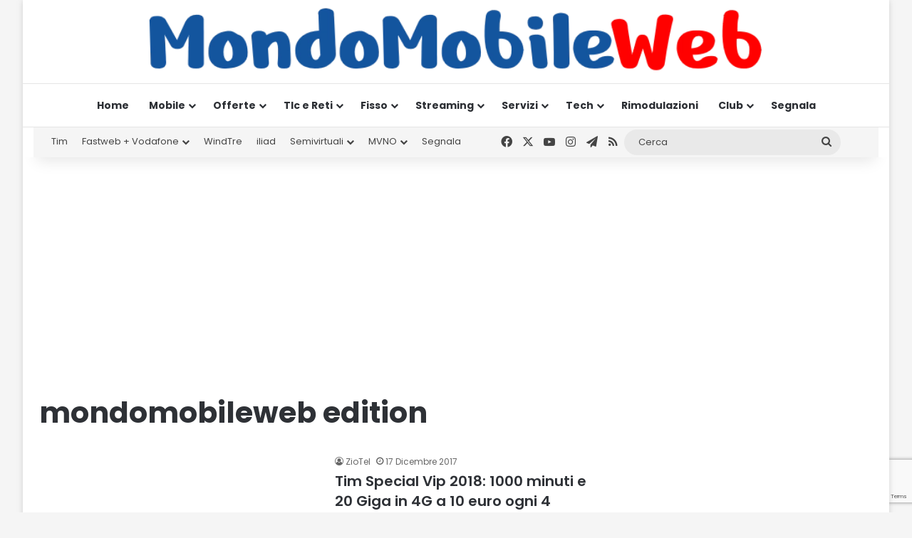

--- FILE ---
content_type: text/html; charset=utf-8
request_url: https://www.google.com/recaptcha/api2/anchor?ar=1&k=6LcvDYgUAAAAAK9ZJ5f-3kIHzFj6X8wLBkjebIh4&co=aHR0cHM6Ly93d3cubW9uZG9tb2JpbGV3ZWIuaXQ6NDQz&hl=en&v=9TiwnJFHeuIw_s0wSd3fiKfN&size=invisible&anchor-ms=20000&execute-ms=30000&cb=2q6t07hwde3s
body_size: 48375
content:
<!DOCTYPE HTML><html dir="ltr" lang="en"><head><meta http-equiv="Content-Type" content="text/html; charset=UTF-8">
<meta http-equiv="X-UA-Compatible" content="IE=edge">
<title>reCAPTCHA</title>
<style type="text/css">
/* cyrillic-ext */
@font-face {
  font-family: 'Roboto';
  font-style: normal;
  font-weight: 400;
  font-stretch: 100%;
  src: url(//fonts.gstatic.com/s/roboto/v48/KFO7CnqEu92Fr1ME7kSn66aGLdTylUAMa3GUBHMdazTgWw.woff2) format('woff2');
  unicode-range: U+0460-052F, U+1C80-1C8A, U+20B4, U+2DE0-2DFF, U+A640-A69F, U+FE2E-FE2F;
}
/* cyrillic */
@font-face {
  font-family: 'Roboto';
  font-style: normal;
  font-weight: 400;
  font-stretch: 100%;
  src: url(//fonts.gstatic.com/s/roboto/v48/KFO7CnqEu92Fr1ME7kSn66aGLdTylUAMa3iUBHMdazTgWw.woff2) format('woff2');
  unicode-range: U+0301, U+0400-045F, U+0490-0491, U+04B0-04B1, U+2116;
}
/* greek-ext */
@font-face {
  font-family: 'Roboto';
  font-style: normal;
  font-weight: 400;
  font-stretch: 100%;
  src: url(//fonts.gstatic.com/s/roboto/v48/KFO7CnqEu92Fr1ME7kSn66aGLdTylUAMa3CUBHMdazTgWw.woff2) format('woff2');
  unicode-range: U+1F00-1FFF;
}
/* greek */
@font-face {
  font-family: 'Roboto';
  font-style: normal;
  font-weight: 400;
  font-stretch: 100%;
  src: url(//fonts.gstatic.com/s/roboto/v48/KFO7CnqEu92Fr1ME7kSn66aGLdTylUAMa3-UBHMdazTgWw.woff2) format('woff2');
  unicode-range: U+0370-0377, U+037A-037F, U+0384-038A, U+038C, U+038E-03A1, U+03A3-03FF;
}
/* math */
@font-face {
  font-family: 'Roboto';
  font-style: normal;
  font-weight: 400;
  font-stretch: 100%;
  src: url(//fonts.gstatic.com/s/roboto/v48/KFO7CnqEu92Fr1ME7kSn66aGLdTylUAMawCUBHMdazTgWw.woff2) format('woff2');
  unicode-range: U+0302-0303, U+0305, U+0307-0308, U+0310, U+0312, U+0315, U+031A, U+0326-0327, U+032C, U+032F-0330, U+0332-0333, U+0338, U+033A, U+0346, U+034D, U+0391-03A1, U+03A3-03A9, U+03B1-03C9, U+03D1, U+03D5-03D6, U+03F0-03F1, U+03F4-03F5, U+2016-2017, U+2034-2038, U+203C, U+2040, U+2043, U+2047, U+2050, U+2057, U+205F, U+2070-2071, U+2074-208E, U+2090-209C, U+20D0-20DC, U+20E1, U+20E5-20EF, U+2100-2112, U+2114-2115, U+2117-2121, U+2123-214F, U+2190, U+2192, U+2194-21AE, U+21B0-21E5, U+21F1-21F2, U+21F4-2211, U+2213-2214, U+2216-22FF, U+2308-230B, U+2310, U+2319, U+231C-2321, U+2336-237A, U+237C, U+2395, U+239B-23B7, U+23D0, U+23DC-23E1, U+2474-2475, U+25AF, U+25B3, U+25B7, U+25BD, U+25C1, U+25CA, U+25CC, U+25FB, U+266D-266F, U+27C0-27FF, U+2900-2AFF, U+2B0E-2B11, U+2B30-2B4C, U+2BFE, U+3030, U+FF5B, U+FF5D, U+1D400-1D7FF, U+1EE00-1EEFF;
}
/* symbols */
@font-face {
  font-family: 'Roboto';
  font-style: normal;
  font-weight: 400;
  font-stretch: 100%;
  src: url(//fonts.gstatic.com/s/roboto/v48/KFO7CnqEu92Fr1ME7kSn66aGLdTylUAMaxKUBHMdazTgWw.woff2) format('woff2');
  unicode-range: U+0001-000C, U+000E-001F, U+007F-009F, U+20DD-20E0, U+20E2-20E4, U+2150-218F, U+2190, U+2192, U+2194-2199, U+21AF, U+21E6-21F0, U+21F3, U+2218-2219, U+2299, U+22C4-22C6, U+2300-243F, U+2440-244A, U+2460-24FF, U+25A0-27BF, U+2800-28FF, U+2921-2922, U+2981, U+29BF, U+29EB, U+2B00-2BFF, U+4DC0-4DFF, U+FFF9-FFFB, U+10140-1018E, U+10190-1019C, U+101A0, U+101D0-101FD, U+102E0-102FB, U+10E60-10E7E, U+1D2C0-1D2D3, U+1D2E0-1D37F, U+1F000-1F0FF, U+1F100-1F1AD, U+1F1E6-1F1FF, U+1F30D-1F30F, U+1F315, U+1F31C, U+1F31E, U+1F320-1F32C, U+1F336, U+1F378, U+1F37D, U+1F382, U+1F393-1F39F, U+1F3A7-1F3A8, U+1F3AC-1F3AF, U+1F3C2, U+1F3C4-1F3C6, U+1F3CA-1F3CE, U+1F3D4-1F3E0, U+1F3ED, U+1F3F1-1F3F3, U+1F3F5-1F3F7, U+1F408, U+1F415, U+1F41F, U+1F426, U+1F43F, U+1F441-1F442, U+1F444, U+1F446-1F449, U+1F44C-1F44E, U+1F453, U+1F46A, U+1F47D, U+1F4A3, U+1F4B0, U+1F4B3, U+1F4B9, U+1F4BB, U+1F4BF, U+1F4C8-1F4CB, U+1F4D6, U+1F4DA, U+1F4DF, U+1F4E3-1F4E6, U+1F4EA-1F4ED, U+1F4F7, U+1F4F9-1F4FB, U+1F4FD-1F4FE, U+1F503, U+1F507-1F50B, U+1F50D, U+1F512-1F513, U+1F53E-1F54A, U+1F54F-1F5FA, U+1F610, U+1F650-1F67F, U+1F687, U+1F68D, U+1F691, U+1F694, U+1F698, U+1F6AD, U+1F6B2, U+1F6B9-1F6BA, U+1F6BC, U+1F6C6-1F6CF, U+1F6D3-1F6D7, U+1F6E0-1F6EA, U+1F6F0-1F6F3, U+1F6F7-1F6FC, U+1F700-1F7FF, U+1F800-1F80B, U+1F810-1F847, U+1F850-1F859, U+1F860-1F887, U+1F890-1F8AD, U+1F8B0-1F8BB, U+1F8C0-1F8C1, U+1F900-1F90B, U+1F93B, U+1F946, U+1F984, U+1F996, U+1F9E9, U+1FA00-1FA6F, U+1FA70-1FA7C, U+1FA80-1FA89, U+1FA8F-1FAC6, U+1FACE-1FADC, U+1FADF-1FAE9, U+1FAF0-1FAF8, U+1FB00-1FBFF;
}
/* vietnamese */
@font-face {
  font-family: 'Roboto';
  font-style: normal;
  font-weight: 400;
  font-stretch: 100%;
  src: url(//fonts.gstatic.com/s/roboto/v48/KFO7CnqEu92Fr1ME7kSn66aGLdTylUAMa3OUBHMdazTgWw.woff2) format('woff2');
  unicode-range: U+0102-0103, U+0110-0111, U+0128-0129, U+0168-0169, U+01A0-01A1, U+01AF-01B0, U+0300-0301, U+0303-0304, U+0308-0309, U+0323, U+0329, U+1EA0-1EF9, U+20AB;
}
/* latin-ext */
@font-face {
  font-family: 'Roboto';
  font-style: normal;
  font-weight: 400;
  font-stretch: 100%;
  src: url(//fonts.gstatic.com/s/roboto/v48/KFO7CnqEu92Fr1ME7kSn66aGLdTylUAMa3KUBHMdazTgWw.woff2) format('woff2');
  unicode-range: U+0100-02BA, U+02BD-02C5, U+02C7-02CC, U+02CE-02D7, U+02DD-02FF, U+0304, U+0308, U+0329, U+1D00-1DBF, U+1E00-1E9F, U+1EF2-1EFF, U+2020, U+20A0-20AB, U+20AD-20C0, U+2113, U+2C60-2C7F, U+A720-A7FF;
}
/* latin */
@font-face {
  font-family: 'Roboto';
  font-style: normal;
  font-weight: 400;
  font-stretch: 100%;
  src: url(//fonts.gstatic.com/s/roboto/v48/KFO7CnqEu92Fr1ME7kSn66aGLdTylUAMa3yUBHMdazQ.woff2) format('woff2');
  unicode-range: U+0000-00FF, U+0131, U+0152-0153, U+02BB-02BC, U+02C6, U+02DA, U+02DC, U+0304, U+0308, U+0329, U+2000-206F, U+20AC, U+2122, U+2191, U+2193, U+2212, U+2215, U+FEFF, U+FFFD;
}
/* cyrillic-ext */
@font-face {
  font-family: 'Roboto';
  font-style: normal;
  font-weight: 500;
  font-stretch: 100%;
  src: url(//fonts.gstatic.com/s/roboto/v48/KFO7CnqEu92Fr1ME7kSn66aGLdTylUAMa3GUBHMdazTgWw.woff2) format('woff2');
  unicode-range: U+0460-052F, U+1C80-1C8A, U+20B4, U+2DE0-2DFF, U+A640-A69F, U+FE2E-FE2F;
}
/* cyrillic */
@font-face {
  font-family: 'Roboto';
  font-style: normal;
  font-weight: 500;
  font-stretch: 100%;
  src: url(//fonts.gstatic.com/s/roboto/v48/KFO7CnqEu92Fr1ME7kSn66aGLdTylUAMa3iUBHMdazTgWw.woff2) format('woff2');
  unicode-range: U+0301, U+0400-045F, U+0490-0491, U+04B0-04B1, U+2116;
}
/* greek-ext */
@font-face {
  font-family: 'Roboto';
  font-style: normal;
  font-weight: 500;
  font-stretch: 100%;
  src: url(//fonts.gstatic.com/s/roboto/v48/KFO7CnqEu92Fr1ME7kSn66aGLdTylUAMa3CUBHMdazTgWw.woff2) format('woff2');
  unicode-range: U+1F00-1FFF;
}
/* greek */
@font-face {
  font-family: 'Roboto';
  font-style: normal;
  font-weight: 500;
  font-stretch: 100%;
  src: url(//fonts.gstatic.com/s/roboto/v48/KFO7CnqEu92Fr1ME7kSn66aGLdTylUAMa3-UBHMdazTgWw.woff2) format('woff2');
  unicode-range: U+0370-0377, U+037A-037F, U+0384-038A, U+038C, U+038E-03A1, U+03A3-03FF;
}
/* math */
@font-face {
  font-family: 'Roboto';
  font-style: normal;
  font-weight: 500;
  font-stretch: 100%;
  src: url(//fonts.gstatic.com/s/roboto/v48/KFO7CnqEu92Fr1ME7kSn66aGLdTylUAMawCUBHMdazTgWw.woff2) format('woff2');
  unicode-range: U+0302-0303, U+0305, U+0307-0308, U+0310, U+0312, U+0315, U+031A, U+0326-0327, U+032C, U+032F-0330, U+0332-0333, U+0338, U+033A, U+0346, U+034D, U+0391-03A1, U+03A3-03A9, U+03B1-03C9, U+03D1, U+03D5-03D6, U+03F0-03F1, U+03F4-03F5, U+2016-2017, U+2034-2038, U+203C, U+2040, U+2043, U+2047, U+2050, U+2057, U+205F, U+2070-2071, U+2074-208E, U+2090-209C, U+20D0-20DC, U+20E1, U+20E5-20EF, U+2100-2112, U+2114-2115, U+2117-2121, U+2123-214F, U+2190, U+2192, U+2194-21AE, U+21B0-21E5, U+21F1-21F2, U+21F4-2211, U+2213-2214, U+2216-22FF, U+2308-230B, U+2310, U+2319, U+231C-2321, U+2336-237A, U+237C, U+2395, U+239B-23B7, U+23D0, U+23DC-23E1, U+2474-2475, U+25AF, U+25B3, U+25B7, U+25BD, U+25C1, U+25CA, U+25CC, U+25FB, U+266D-266F, U+27C0-27FF, U+2900-2AFF, U+2B0E-2B11, U+2B30-2B4C, U+2BFE, U+3030, U+FF5B, U+FF5D, U+1D400-1D7FF, U+1EE00-1EEFF;
}
/* symbols */
@font-face {
  font-family: 'Roboto';
  font-style: normal;
  font-weight: 500;
  font-stretch: 100%;
  src: url(//fonts.gstatic.com/s/roboto/v48/KFO7CnqEu92Fr1ME7kSn66aGLdTylUAMaxKUBHMdazTgWw.woff2) format('woff2');
  unicode-range: U+0001-000C, U+000E-001F, U+007F-009F, U+20DD-20E0, U+20E2-20E4, U+2150-218F, U+2190, U+2192, U+2194-2199, U+21AF, U+21E6-21F0, U+21F3, U+2218-2219, U+2299, U+22C4-22C6, U+2300-243F, U+2440-244A, U+2460-24FF, U+25A0-27BF, U+2800-28FF, U+2921-2922, U+2981, U+29BF, U+29EB, U+2B00-2BFF, U+4DC0-4DFF, U+FFF9-FFFB, U+10140-1018E, U+10190-1019C, U+101A0, U+101D0-101FD, U+102E0-102FB, U+10E60-10E7E, U+1D2C0-1D2D3, U+1D2E0-1D37F, U+1F000-1F0FF, U+1F100-1F1AD, U+1F1E6-1F1FF, U+1F30D-1F30F, U+1F315, U+1F31C, U+1F31E, U+1F320-1F32C, U+1F336, U+1F378, U+1F37D, U+1F382, U+1F393-1F39F, U+1F3A7-1F3A8, U+1F3AC-1F3AF, U+1F3C2, U+1F3C4-1F3C6, U+1F3CA-1F3CE, U+1F3D4-1F3E0, U+1F3ED, U+1F3F1-1F3F3, U+1F3F5-1F3F7, U+1F408, U+1F415, U+1F41F, U+1F426, U+1F43F, U+1F441-1F442, U+1F444, U+1F446-1F449, U+1F44C-1F44E, U+1F453, U+1F46A, U+1F47D, U+1F4A3, U+1F4B0, U+1F4B3, U+1F4B9, U+1F4BB, U+1F4BF, U+1F4C8-1F4CB, U+1F4D6, U+1F4DA, U+1F4DF, U+1F4E3-1F4E6, U+1F4EA-1F4ED, U+1F4F7, U+1F4F9-1F4FB, U+1F4FD-1F4FE, U+1F503, U+1F507-1F50B, U+1F50D, U+1F512-1F513, U+1F53E-1F54A, U+1F54F-1F5FA, U+1F610, U+1F650-1F67F, U+1F687, U+1F68D, U+1F691, U+1F694, U+1F698, U+1F6AD, U+1F6B2, U+1F6B9-1F6BA, U+1F6BC, U+1F6C6-1F6CF, U+1F6D3-1F6D7, U+1F6E0-1F6EA, U+1F6F0-1F6F3, U+1F6F7-1F6FC, U+1F700-1F7FF, U+1F800-1F80B, U+1F810-1F847, U+1F850-1F859, U+1F860-1F887, U+1F890-1F8AD, U+1F8B0-1F8BB, U+1F8C0-1F8C1, U+1F900-1F90B, U+1F93B, U+1F946, U+1F984, U+1F996, U+1F9E9, U+1FA00-1FA6F, U+1FA70-1FA7C, U+1FA80-1FA89, U+1FA8F-1FAC6, U+1FACE-1FADC, U+1FADF-1FAE9, U+1FAF0-1FAF8, U+1FB00-1FBFF;
}
/* vietnamese */
@font-face {
  font-family: 'Roboto';
  font-style: normal;
  font-weight: 500;
  font-stretch: 100%;
  src: url(//fonts.gstatic.com/s/roboto/v48/KFO7CnqEu92Fr1ME7kSn66aGLdTylUAMa3OUBHMdazTgWw.woff2) format('woff2');
  unicode-range: U+0102-0103, U+0110-0111, U+0128-0129, U+0168-0169, U+01A0-01A1, U+01AF-01B0, U+0300-0301, U+0303-0304, U+0308-0309, U+0323, U+0329, U+1EA0-1EF9, U+20AB;
}
/* latin-ext */
@font-face {
  font-family: 'Roboto';
  font-style: normal;
  font-weight: 500;
  font-stretch: 100%;
  src: url(//fonts.gstatic.com/s/roboto/v48/KFO7CnqEu92Fr1ME7kSn66aGLdTylUAMa3KUBHMdazTgWw.woff2) format('woff2');
  unicode-range: U+0100-02BA, U+02BD-02C5, U+02C7-02CC, U+02CE-02D7, U+02DD-02FF, U+0304, U+0308, U+0329, U+1D00-1DBF, U+1E00-1E9F, U+1EF2-1EFF, U+2020, U+20A0-20AB, U+20AD-20C0, U+2113, U+2C60-2C7F, U+A720-A7FF;
}
/* latin */
@font-face {
  font-family: 'Roboto';
  font-style: normal;
  font-weight: 500;
  font-stretch: 100%;
  src: url(//fonts.gstatic.com/s/roboto/v48/KFO7CnqEu92Fr1ME7kSn66aGLdTylUAMa3yUBHMdazQ.woff2) format('woff2');
  unicode-range: U+0000-00FF, U+0131, U+0152-0153, U+02BB-02BC, U+02C6, U+02DA, U+02DC, U+0304, U+0308, U+0329, U+2000-206F, U+20AC, U+2122, U+2191, U+2193, U+2212, U+2215, U+FEFF, U+FFFD;
}
/* cyrillic-ext */
@font-face {
  font-family: 'Roboto';
  font-style: normal;
  font-weight: 900;
  font-stretch: 100%;
  src: url(//fonts.gstatic.com/s/roboto/v48/KFO7CnqEu92Fr1ME7kSn66aGLdTylUAMa3GUBHMdazTgWw.woff2) format('woff2');
  unicode-range: U+0460-052F, U+1C80-1C8A, U+20B4, U+2DE0-2DFF, U+A640-A69F, U+FE2E-FE2F;
}
/* cyrillic */
@font-face {
  font-family: 'Roboto';
  font-style: normal;
  font-weight: 900;
  font-stretch: 100%;
  src: url(//fonts.gstatic.com/s/roboto/v48/KFO7CnqEu92Fr1ME7kSn66aGLdTylUAMa3iUBHMdazTgWw.woff2) format('woff2');
  unicode-range: U+0301, U+0400-045F, U+0490-0491, U+04B0-04B1, U+2116;
}
/* greek-ext */
@font-face {
  font-family: 'Roboto';
  font-style: normal;
  font-weight: 900;
  font-stretch: 100%;
  src: url(//fonts.gstatic.com/s/roboto/v48/KFO7CnqEu92Fr1ME7kSn66aGLdTylUAMa3CUBHMdazTgWw.woff2) format('woff2');
  unicode-range: U+1F00-1FFF;
}
/* greek */
@font-face {
  font-family: 'Roboto';
  font-style: normal;
  font-weight: 900;
  font-stretch: 100%;
  src: url(//fonts.gstatic.com/s/roboto/v48/KFO7CnqEu92Fr1ME7kSn66aGLdTylUAMa3-UBHMdazTgWw.woff2) format('woff2');
  unicode-range: U+0370-0377, U+037A-037F, U+0384-038A, U+038C, U+038E-03A1, U+03A3-03FF;
}
/* math */
@font-face {
  font-family: 'Roboto';
  font-style: normal;
  font-weight: 900;
  font-stretch: 100%;
  src: url(//fonts.gstatic.com/s/roboto/v48/KFO7CnqEu92Fr1ME7kSn66aGLdTylUAMawCUBHMdazTgWw.woff2) format('woff2');
  unicode-range: U+0302-0303, U+0305, U+0307-0308, U+0310, U+0312, U+0315, U+031A, U+0326-0327, U+032C, U+032F-0330, U+0332-0333, U+0338, U+033A, U+0346, U+034D, U+0391-03A1, U+03A3-03A9, U+03B1-03C9, U+03D1, U+03D5-03D6, U+03F0-03F1, U+03F4-03F5, U+2016-2017, U+2034-2038, U+203C, U+2040, U+2043, U+2047, U+2050, U+2057, U+205F, U+2070-2071, U+2074-208E, U+2090-209C, U+20D0-20DC, U+20E1, U+20E5-20EF, U+2100-2112, U+2114-2115, U+2117-2121, U+2123-214F, U+2190, U+2192, U+2194-21AE, U+21B0-21E5, U+21F1-21F2, U+21F4-2211, U+2213-2214, U+2216-22FF, U+2308-230B, U+2310, U+2319, U+231C-2321, U+2336-237A, U+237C, U+2395, U+239B-23B7, U+23D0, U+23DC-23E1, U+2474-2475, U+25AF, U+25B3, U+25B7, U+25BD, U+25C1, U+25CA, U+25CC, U+25FB, U+266D-266F, U+27C0-27FF, U+2900-2AFF, U+2B0E-2B11, U+2B30-2B4C, U+2BFE, U+3030, U+FF5B, U+FF5D, U+1D400-1D7FF, U+1EE00-1EEFF;
}
/* symbols */
@font-face {
  font-family: 'Roboto';
  font-style: normal;
  font-weight: 900;
  font-stretch: 100%;
  src: url(//fonts.gstatic.com/s/roboto/v48/KFO7CnqEu92Fr1ME7kSn66aGLdTylUAMaxKUBHMdazTgWw.woff2) format('woff2');
  unicode-range: U+0001-000C, U+000E-001F, U+007F-009F, U+20DD-20E0, U+20E2-20E4, U+2150-218F, U+2190, U+2192, U+2194-2199, U+21AF, U+21E6-21F0, U+21F3, U+2218-2219, U+2299, U+22C4-22C6, U+2300-243F, U+2440-244A, U+2460-24FF, U+25A0-27BF, U+2800-28FF, U+2921-2922, U+2981, U+29BF, U+29EB, U+2B00-2BFF, U+4DC0-4DFF, U+FFF9-FFFB, U+10140-1018E, U+10190-1019C, U+101A0, U+101D0-101FD, U+102E0-102FB, U+10E60-10E7E, U+1D2C0-1D2D3, U+1D2E0-1D37F, U+1F000-1F0FF, U+1F100-1F1AD, U+1F1E6-1F1FF, U+1F30D-1F30F, U+1F315, U+1F31C, U+1F31E, U+1F320-1F32C, U+1F336, U+1F378, U+1F37D, U+1F382, U+1F393-1F39F, U+1F3A7-1F3A8, U+1F3AC-1F3AF, U+1F3C2, U+1F3C4-1F3C6, U+1F3CA-1F3CE, U+1F3D4-1F3E0, U+1F3ED, U+1F3F1-1F3F3, U+1F3F5-1F3F7, U+1F408, U+1F415, U+1F41F, U+1F426, U+1F43F, U+1F441-1F442, U+1F444, U+1F446-1F449, U+1F44C-1F44E, U+1F453, U+1F46A, U+1F47D, U+1F4A3, U+1F4B0, U+1F4B3, U+1F4B9, U+1F4BB, U+1F4BF, U+1F4C8-1F4CB, U+1F4D6, U+1F4DA, U+1F4DF, U+1F4E3-1F4E6, U+1F4EA-1F4ED, U+1F4F7, U+1F4F9-1F4FB, U+1F4FD-1F4FE, U+1F503, U+1F507-1F50B, U+1F50D, U+1F512-1F513, U+1F53E-1F54A, U+1F54F-1F5FA, U+1F610, U+1F650-1F67F, U+1F687, U+1F68D, U+1F691, U+1F694, U+1F698, U+1F6AD, U+1F6B2, U+1F6B9-1F6BA, U+1F6BC, U+1F6C6-1F6CF, U+1F6D3-1F6D7, U+1F6E0-1F6EA, U+1F6F0-1F6F3, U+1F6F7-1F6FC, U+1F700-1F7FF, U+1F800-1F80B, U+1F810-1F847, U+1F850-1F859, U+1F860-1F887, U+1F890-1F8AD, U+1F8B0-1F8BB, U+1F8C0-1F8C1, U+1F900-1F90B, U+1F93B, U+1F946, U+1F984, U+1F996, U+1F9E9, U+1FA00-1FA6F, U+1FA70-1FA7C, U+1FA80-1FA89, U+1FA8F-1FAC6, U+1FACE-1FADC, U+1FADF-1FAE9, U+1FAF0-1FAF8, U+1FB00-1FBFF;
}
/* vietnamese */
@font-face {
  font-family: 'Roboto';
  font-style: normal;
  font-weight: 900;
  font-stretch: 100%;
  src: url(//fonts.gstatic.com/s/roboto/v48/KFO7CnqEu92Fr1ME7kSn66aGLdTylUAMa3OUBHMdazTgWw.woff2) format('woff2');
  unicode-range: U+0102-0103, U+0110-0111, U+0128-0129, U+0168-0169, U+01A0-01A1, U+01AF-01B0, U+0300-0301, U+0303-0304, U+0308-0309, U+0323, U+0329, U+1EA0-1EF9, U+20AB;
}
/* latin-ext */
@font-face {
  font-family: 'Roboto';
  font-style: normal;
  font-weight: 900;
  font-stretch: 100%;
  src: url(//fonts.gstatic.com/s/roboto/v48/KFO7CnqEu92Fr1ME7kSn66aGLdTylUAMa3KUBHMdazTgWw.woff2) format('woff2');
  unicode-range: U+0100-02BA, U+02BD-02C5, U+02C7-02CC, U+02CE-02D7, U+02DD-02FF, U+0304, U+0308, U+0329, U+1D00-1DBF, U+1E00-1E9F, U+1EF2-1EFF, U+2020, U+20A0-20AB, U+20AD-20C0, U+2113, U+2C60-2C7F, U+A720-A7FF;
}
/* latin */
@font-face {
  font-family: 'Roboto';
  font-style: normal;
  font-weight: 900;
  font-stretch: 100%;
  src: url(//fonts.gstatic.com/s/roboto/v48/KFO7CnqEu92Fr1ME7kSn66aGLdTylUAMa3yUBHMdazQ.woff2) format('woff2');
  unicode-range: U+0000-00FF, U+0131, U+0152-0153, U+02BB-02BC, U+02C6, U+02DA, U+02DC, U+0304, U+0308, U+0329, U+2000-206F, U+20AC, U+2122, U+2191, U+2193, U+2212, U+2215, U+FEFF, U+FFFD;
}

</style>
<link rel="stylesheet" type="text/css" href="https://www.gstatic.com/recaptcha/releases/9TiwnJFHeuIw_s0wSd3fiKfN/styles__ltr.css">
<script nonce="kNVNnGq1gy9GJxUmg2meeQ" type="text/javascript">window['__recaptcha_api'] = 'https://www.google.com/recaptcha/api2/';</script>
<script type="text/javascript" src="https://www.gstatic.com/recaptcha/releases/9TiwnJFHeuIw_s0wSd3fiKfN/recaptcha__en.js" nonce="kNVNnGq1gy9GJxUmg2meeQ">
      
    </script></head>
<body><div id="rc-anchor-alert" class="rc-anchor-alert"></div>
<input type="hidden" id="recaptcha-token" value="[base64]">
<script type="text/javascript" nonce="kNVNnGq1gy9GJxUmg2meeQ">
      recaptcha.anchor.Main.init("[\x22ainput\x22,[\x22bgdata\x22,\x22\x22,\[base64]/[base64]/[base64]/KE4oMTI0LHYsdi5HKSxMWihsLHYpKTpOKDEyNCx2LGwpLFYpLHYpLFQpKSxGKDE3MSx2KX0scjc9ZnVuY3Rpb24obCl7cmV0dXJuIGx9LEM9ZnVuY3Rpb24obCxWLHYpe04odixsLFYpLFZbYWtdPTI3OTZ9LG49ZnVuY3Rpb24obCxWKXtWLlg9KChWLlg/[base64]/[base64]/[base64]/[base64]/[base64]/[base64]/[base64]/[base64]/[base64]/[base64]/[base64]\\u003d\x22,\[base64]\\u003d\\u003d\x22,\x22UQbCq8K+VHnDp1hvR8KLU8Kgw6MEw45hGjF3wptlw689fsOoD8Kpwrl4CsO9w6fCpsK9LTpkw75lw5zDvjN3w7bDm8K0HQDDkMKGw44YB8OtHMKcwo3DlcOeIsOiVSxqwpQoLsO8RMKqw5rDpQR9woheMSZJwqnDrcKHIsOcwrYYw5TDpMOjwp/CiwdML8KgSMOvPhHDn3HCrsOAwp7DmcKlwr7DtcOMGH5hwqRnRBF+WsOpcCbChcO1b8KuUsKLw4TCqnLDiT4YwoZ0w6JowrzDuWhCDsOewpbDi0tIw4ZjAMK6wozCjsOgw6ZnKsKmNCZ+wrvDqcKRd8K/[base64]/Ct8KiwozDksOVwo7CkSvCnsOkPjLCrQEHBkdNwovDlcOUE8K8GMKhCmHDsMKCw5wlWMKuHk9rWcKNX8KnQCDCvXDDjsO+wovDncO9XMOwwp7DvMKMw5rDh0ISw5Ydw7YuB244cC5ZwrXDrG7CgHLCjzbDvD/DiXfDrCXDlcO6w4IPCGLCgWJFFsOmwpcSwozDqcK/wpsvw7sbG8OSIcKCwoJHGsKQwoLCqcKpw6NQw59qw7kHwphRFMOCwpxUHwzCvUc9w7nDgBzCisO8wpsqGGvCmCZOwpxOwqMfHcOfcMOswowfw4Zew5NUwp5CdXbDtCbCpjHDvFVEw5/DqcK5fcOyw43Dk8KtwqzDrsKbwrnDkcKow7DDlsOGDWF0X1Z9wq/Cqgpre8KpIMOuJsKnwoEfwpnDmTxzwoo2wp1dwq5ueWYTw6wSX04xBMKVLsO6ImUPw7HDtMO4w4PDkg4fVMO0QjTCpsOKDcKXZVPCvsOWwrQSJMONQcK+w6ImU8OQb8K9w5Yww49LwpTDqcO4wpDCtw3DqcKnw6NiOsK5NMKTecKdfnfDhcOURhtQfDMXw5Fpwo/DocOiwoojw4DCjxYTw7TCocOQwq7DicOCwrDCusKuIcKMKMKcV28BQsOBO8KXDsK8w7Uewq5jQi0Rb8KUw6cJbcOmw6/Dv8OMw7UMFivCt8OBDsOzwqzDjXfDhDoxwqskwrRmwqQhJ8OhU8Kiw7oyen/Dp0rCtWrClcOvbyducwsDw7vDonl6IcKPwrREwrYhwpHDjk/[base64]/YMOva8ORFMO8BGbCusK+fcOnJsK7wqDDsTfCtCUBR20ww6zDg8OLRCzDk8KJIGzCn8KRaF7DuCbDkVXDh17CgsKYw6oIw5/[base64]/Cs8OSwpJJOsKpQwwpw6A5w6zCiFzDnMKTw4YCwovDjsOJMMK9N8KPWTlmwpZjBRDDucKwLnFnw5bClsKQJcOYAgnCq1/DvmArFcO1VcO3S8K9EsOzGMKSDMKAw4nDkSPDkm7ChcKuYxnDvlHCp8KPIsKVwpXDgcKFwrNswrbDulM+HH7ClMKOw7/DnXPDtMKCwpYDBMK/DcOLbsKkw71Pw6HDim/CsnzCsnXDnyvDpA/DpMObwoBrw7bCscKTwrRvwp4Qwro9wr4Fw77DgsKnSg3DvBrDhiTCjcOqVcOmT8K5JMOCLcO2XMKYEB5lHy3ChsKeTMOuwpc/bUA+PMKywpVKZ8KyIMOJEcK9wrbClMO1wpEMO8OLEy/CgD/Dvm/[base64]/ClwHDhVjClsKOw5fDmn3CosOowr3CiyPCvMOtYcKFHSvCsw/CpVjDgcOnLHdlwpvDm8Olw4B6ejVGwrXDs3HDtsKXWxHCnsOgw4LCk8K2wpHCuMKFwpsYwoHCom3CpQ/CiHbDiMKKMz/Dp8KlKcOQQMOSBH9Tw7DCqx/DkDUHw6rCnMOYwrB1C8KOCgJbAMK6w7MgwpnCs8OzJMKlVDhfwqfDjE3DvnA2AgTDvsOtwrhaw7R3wprCg3HCmsOHb8OgwrEODsOVOsKIw6/DvUIdNMOxXGrCnCPDkzI6WMOkw4DDokEHUsKmwo1lBMOlbi/CkMKOGMKpZsOZOQ3CiMOCP8OfMEYIS0rDksK+MMKwwqtbNTB2w7cLcMK3w4HDgMOMDsKvwoNxUEvDjWbCl3FTAMKZA8O4w6PDlQ/DnsKhAMOYK1nCs8OxFmssSgbCsjHCpMOmw4PDuQjDsmZZw75fUzgPIHBpacK1woHDpjPCkiPDksO6w4I2wqZTwr8YecKHN8Orw7lLBj5XTE/DuhA5ecORwoBzwoLCscOqEMKrwq3CocOjwrXCk8ONGMKPwolqcsOEw5nCl8Otwr7DqMO+w7o4FcKLTcOKw5XDq8Knw5dHw4zDlcO1XkoHHAFTw69/VCIiw7UXw4QRS2zCl8Kuw7xuwq16RT3DgcOcZibCuDYjwpnCr8KjXA/DrR0NwqjDm8Klw6nDusK3wrsqwqt4HkovKcOVw7XDuEjCvG1KVhvDpMOtZsOfwrHDkMK2w7nCpsKHw4PCqiFdw4V6D8KsbMO8w5nCg2w5wqEmasKEJcOdw53DoMO2wptTFcKiwqM2G8KAXghyw47CgMO/wqnDvw0lb31pR8KOwqnCu2UYw5ZED8Kswq1GesKDw4/Duk5Wwo87wpZdw5p9wonCthnDk8KYGFTDuEfDi8OHS0/DpsKvPUDDusOtY0ZSw5/[base64]/DmiPDrkhIZsKAw7zDn8O/w71Fw4Ynwp/ColbDljpdIcOMw4PCscKALDJRbsKtw7xXwqjCp2bCn8KpExtJw5lhwrxifsOdRA4aPMO9dcOjwqDCqAV5w65qwonDkDkfwqwSwr7DusKVdMOSw5HDtjM/wrRLNG0Gw4nDqcKow5LDi8KTQgvCvU7Cu8K6Tg0YMl/DicK8BMO6CBMuFFguG1vDl8OLPl8wEQUpwp/[base64]/CrcO/wozDisOawqjDs3jCj8OTw6EwO2FLwrjDoMO6w5rDlAw+MDLCoSRcaMKXFcOMw5PDuMKuwoFVwoAIL8O0bzHCunrDqXjCp8KuJ8OOw5FAK8OrYMOqwrDCvcOCEsOXY8KKwqbCoWIUCcK1YRzCp1nCtVjCi142w7EIBxDDkcKRwojCp8KVEsKWIsKyb8OWecO/MSJSw4AMcXQLwrrCuMOBMzPDgcKOKMONw5R3wr9rBsOPwrLDncKpe8O0GyPDmcOPDRdFeWbCiW04w6gzwpLDscKFQMKHZcK0wpdNwoUdAlxoLRDDh8ONwpvDscKvYUtLLMO7QihIw61qHWlZNsOITsOvCA/CpBDCgSgiwpHChnTDrSDCk3syw6V7ai82AcK7XsKCMzcdDiVYAMODwp7DinHDoMOLw4/[base64]/DvnTDtFDChDzDtsOWwp51wrjCrnBZFcKgKSPDohNUWTzDrjTDkcOqwrrCsMO1wr/[base64]/DhEQ6wpHDuGohYsKyG8KlXcKBXsKXwrFJMcO6wplDwoHDl3l2woA5TsOrwoIYCQF2wpoqMFbDgkJIwr5cdsOfw47Ct8OFQGtww4xVSjnCiC3DncKyw6IxwqBcw7XDpn/CksOAwrjDusO4fRMgw7XCqhjCgsOqQ3bDrsOWO8OowrTCgTjCs8OQCcOpCFDDmXJFwrLDsMKIVcORwp/[base64]/Cti86WsK6ZMOAb1oaw6XDv8KYd8OJw45bKWHDpWd2P0rDv8Oww7PDoDnCrgjDvV3Cu8OKFQkrYcKPSTpKwpMAwp3CksOhJsK+M8KkP39LwqnCvCsxM8KMw4PCk8KHN8K1w7HDisOUZ14APMOeIcOfwqfCjSrDjsKqVFbCs8Ohbj7Dp8KYUh4Kw4dnwosLw4XCiW/[base64]/DjWjCqFHCq8OCw7jDh8O1Z1lEwq0HwobDn1bCrsKfw6PDiQdwfkbCpsO1Gy4LN8KqXSgowrjDpCTCj8KvLlDCvMOKJ8O1w4PClMOGw4nDoMOjwpDCoBIfwq45BcO1w64fwpMmwqfCkj/Ck8OuXgLDtcOUZUnCmsOTcHx5LcOZScKqwrzCucOLw6zDh244NnbDicKMwqRCwrPDmEHCtcKaw5vDvsOvwoNyw77DvMK2GTrDmyQPDDPDii1cw7JxBUzDpzHCjcOtfifDi8Oaw5cZB3hBPMOXNMKfw5DDlMKUwrTCo0oaUUPCrMO+KMKvwqVKO2/[base64]/Cr3zCrMKkwqLDpsK3NxPCmA3ClBFEYFrDvlTCtQjCgsOXSk3DkcKwwrnDsH5JwpZvw6jClEnCg8KmQcK1w6bDnsO4w77CrE8/wrnDlUdgw7LCkMOywrLCqkJqw6DCjXLCqMK0L8KvwqnCsFBHw7h6eH/Dh8KDwrkJwphuRG1dw63Dkhhkwr5nwoDDtgQvHjdiw7oXwqbCkWAlw4pWw6vCrnPDmMOcS8Obw4vDicKtX8O2w7c/[base64]/Dqw/Cr8KuDn0bwp/Dnz/Cv0DCsAPDpGrDvD3Ch8ODwpIERcKSQiNTB8KyDMKsNiwGeBTCh3DDm8O4w57CmhR4wooFWHgRw6gYwolawrvDmHjCvH98w7AHbkTCncKvw6fCkcKiNlF4WsKVBUp6wol1NcKKWMOoIMKfwoxnw5jDvcKow7lzw6N9bsKyw6jCm2jCsitmw6fCpsO9BcKrwrlCJH/CqB3Cn8K/[base64]/[base64]/XWnClEDDvUDDl8KkfcOcB8KYwqd6UsKHKMOvwogtw59lFXRIaMKaSW3Cg8Kmw6HCucOMw7DCv8K2CcKOUsKRaMOlI8KRwpZkwrnDiXXCijxpPC/[base64]/DoMKNw6DCncKcwqRyw5fDrxTDjcOCw5jCrH3CpD3CpsONekNwBMOgwoFZwqnDqxlXw49ywpl7d8Oqw7kxCw7CmsKNw6lBwqUJXcOtOsKBwqlnwpIyw4UFw6zCvS7DkcOFTHzDlH1Kw7bDssOOw7BQKi/[base64]/w4pFw7gxCx0Xa0bDj8O6wrBoaMOkeVhTAsKbVVpEwponwpHDgHRzWmbDpiLDgcKYNMK3wrfCsiU0ZsOaw51Rc8KCXgPDlW8xG2kRL2LCr8OEwoXDvsKFwpHCucOoW8KURFEaw7vCrTFLwpYpSsKxfEDCssK4wo7CjcOHw4/Dq8KSN8KVGMOvw6vClTLCkcK9w7VIO0lgwp/DpcOnc8OXIMK1HsK0wq84ElwRRAFfaHnDshbDjVbCncKewq3Cp0bDgcOabMKVe8OVEBQdwqg0PlVBwqQQwq7CgcOewpRxVXbDt8OhwpnCsFTDqcONwo5KY8OywqdUAcOOSTfCpy1mwpJ+VGTDgSbCiyrCtMOqdcKvEHHCpsOLw6/DkUR2w6XClsOUwrLDosOiHcKLIUxNOcKOw4pFBR3ClVXCn1zDmMO7K3ohw5NuYgNpccKNwqfCk8O0RGDCkTItZDgMBTzCh1oubyPDsgrCqxIiGxzDqMO+wo/[base64]/CisK/OMKFw5ULwrzDn8O4w7xUFcOSEcO6w4DDr3ZONDHDugzCmGjDp8OIcMOeFQkawoNsew/CuMOdFMK/w7JvwoU9w7FewpLDl8KQwpzDnEcKc1/Dk8Ogw6DDhcO6wonDiCBFwr5Kw7PDm1jCmcKCVcOiwoXDq8OfA8KyaV1uEcO/[base64]/Cs8OhwrPChcOWJTvDlMO7wpLDkBFIw6kHwqh/w69VLisVw6fDs8OSXQRAwpwJdQIDF8K3ccKow7UaTjDDgcOcdWnDo3k5I8OlB2rCjMO4G8K7URhGR03DvsKTR2YEw5LCmg3CssOFfhrDqcK7BS1Iw6dAw4wpw45bwoBiZsOUckfDucK5KcKcBmVfwqLDpArCisO4w6xYw4kgRcO7w6wqw5h2wrnDncOOwqM1DFN/w7bDkcKbdMKOWEjCgmxRw7jCrMO3w7ZGAl1Ew5/DosKtdQ52w7LCu8Kjf8Krw6zCi1knSBrDrcOYV8KQw6XDpmLCrMOIwqDCscOgYEVZTsK5woxswq7DgcKrwofCgzXDlMK3wpIadMO4wo9hG8KUw4hpcsK3C8KNwoNaG8KyPsKdwp3DgHhhw5hkwpsjwoINFMOaw7JCw7lew4Eewr7Cm8Onwoh0NyzDqsK/w4Q1SMKIwoI5wpkhw6nCnDnCh21bwo3DjsOnw4x+w6kRB8KARcKkw4PCsgvCnXrDvG7Dp8KUUsOrccK9MsO1K8KGw54Iw6fCu8KPwrXChsOSw4HDmMOrYBwxw55VecOfOhfDpcOvP1PDmD8YCcKySMK5dMKIw5BZw78Iw4V9w4xoHgE9SS/CnFE7wrHDgMKIUwDDlSLDjMO6wrRKwpTDnBPDm8ODDsKUHhERJsOhUcK0dxHDlGrDtHhRYcKmw5LDk8KWw5DDp1fDs8Ocw4zCvBvChx5PwqMMw7BJwotSw5zDm8K8w4bDqcOBwr8YYARzLX7ClsKxwpolVcOWV08Jwqczw6HCp8Oww5MQw5Bywo/CpMOHw4HCucO9w4MIJHHDghXCsBk7wos1w5hAwpXDtUIZw65cb8KUe8Omwo7CiRdNB8KsEcO7wrhfwplOwqEJwrvDlk0dw7BKNGsYMMOyfMKBwojDk2NNUMOmODRlLEB7KTMDw7zCjMKNw79zw4NrSm5OQ8KbwrBwwrUtw5/CmzlWwq/[base64]/CkwzDtsK3w7/DosKWesKew6pgw53DhsOywrRgw6fCtsKBYcOrw7IwfMK/ZRx0w6PCnsKwwqEpCVrDpV3CjBQzUhpvw6fCscOZwofCusKSVMKMw5vDixIzN8K5wq5vwoHCg8OpBxDCpcK6w4nChTcPw67Ch05rwpo6PsKsw6EiAMOHQMK/BMOpD8Onw6nDsB/Cj8OJU0sQJFjDncOCUMOTPXUgWygPw49ZwolsdcOhw5I8dTZ7FMO6esO7w5DDjBDClsO1wpvCuxbDtS/Cu8KKAcO2w55SWsKbAcOuaA3DgMOywrXDjVh2wobDpsK8RhzDmcK6woPCngvDvcKbZmwQw7xHI8KIwrY5w5TDpAXDiio8dsOhwoADBMKtfWrCvTBMw5rClsOSIcKBwoPCh03DscOXITLCkwHDt8O/VcOmY8OnwonDh8KKJMOMwofCl8Kpw5nCkAfCssOiVkoMf1DCtBViwqBqw6Q0wpLDoSZJK8O0IMOXL8O9w5YPHsOgw6fCg8O2fzDDm8Kdw5ILJcK2cGdDwq5aXMKDSEYOdmQrw7h9ZDlfFcOWSsOyecO4woPDpMOEw4Fmw5o8a8OEwoVfZW82wqLDkHA4G8OGe0BTwr/DusKIw6pAw5bChcOzRcO0w7bDviTCisOgdsOWw7fDj3HClA/[base64]/DkCfDu1HClzhGEcK2fsOlwqtgXyrCo8KIDsOfwpXCmjZzw6rDisKnIglUwr0QE8KGw5xWwpTDnBzDolHDr3rDmUAZw5JPZTXCk2jDvsKQw6hiTB/DjMKWUx4kwp/DlcKWw6HCqjZqbcKKwop8w7gaNcO+K8OIZcOuwrc7D8OtAMKHdsO8wr7CqsKQfhQJbwNRLAlcwpZiwpbDtMK2eMOGaRLDmcKbT3c/RMO1GMONw6fChMKxRDhEw4rCngzDuW3ChsKwwpbDiEYYw4l5diPCsVzCmsORwrxVcxx5I0DDngLCg1jCnsOBScOwwrLCqRF/[base64]/MztBQ07DqhDDvcKVP3NqbGp2BGXCqRZ8eV0Ew4rCjsKEf8KDNAgdw67DjFLDoSbCn8Kgw7XDiBoGUsOKwoxUXcKpBVDCjnbCrsOcwr5twp3CtW/CrMKhGX0vwqHDrsOeTcO3LMOIw4XDnWDCnU4JDB7Cs8Ojwp7CucKOP3HCk8OLwrTCtXxybEfCicK4PMKQIVnDpcOvJMOtNFHDhsOpXsKPbSPCgcKnLcO7w7w3w696wp/[base64]/CimXDphZcwqFdWMOQwpx7w7XCuVNzw5HDrMKHwo5wL8KUwpvCv2zDp8K/w5ZgBiBUwofDlsO9w6LDqGULeUBJLH3CkMKnworCh8O8wpx3w4Eqw5jCv8OUw5FVLWPCmn/DpExzS33Dl8KNEMK8LW5Zw7HCmUgWEADDpcK+woM2PsOsZyhAOFtgwoJKwrbCicOww6jDpC4Bw6PCqsOsw7jCpW4ERS5PwojDimoHwr8LCMK/RsOiQzRWw7nDhcOzaRlyO1/CjMO2fCTCnsOudjVmWwJyw5pXd37DqsKyPMOSwqB+wr3DvMKeZFTCqWB5cXNePsK9w4/DkFrCqcOiw4E8ZRFgwpg3NsKSYMOCwo1KaGs8TcKpwqsjFlV9IA7Duj3DgMOUOsKTw70Hw7w5SMOIw5spC8OtwpwNPBDDjcO7fsOMw4TDgsOow7fCiDnDmsOUw593LcO0esOwYCrCrzXCmMKeGWjDq8KJI8KIOWrDisOwCAQtw7XDusOVIMKYEl/CoS3DsMKNwpLDhGkAfzYPw68fwp8Ew7nCkXjDocK+wp/[base64]/CpFtww6xUwrjDsWRiw7vDlwvDq3ZcGzLDnj3Cjj9Xw5x/e8KRbsKEDXjDisOxwrPCpcKHwrnCksOaAcKrQMOZwoVIwqrDtsKZw51CwqPCscKnDFrDtiduwrzCjBbCoXzDl8KPwpsXw7fCunbDj1hfFcOQwqrCvcOcMF3CicO7wqRNw7TCmGHDmsO/XMOfw7fDhMKIwpVyL8O0KMKLw7/Cv2vDtcOZwp/CpF/[base64]/FWFKwowTw5jCnMOTXizCvDBpwqHDqsORwpcBwrPDlsO6wpvDthTDgShZwqzCrsO2wp4RAGdlw5xhw4chw5jCq3hdb3LClj/DjhNxKCAqK8O1G2ABwplsLyFlBwvDiEIDwr3DkMKfw5wMOQ/[base64]/DcKXIylnfcOEwpDDii1IwrtnBHvDjCjCtyLCr2LDvMK+esKdwqAhHxQww5lcw5xkwpt5am3CpMOTbl/DiRhoL8KLwqPClQpCRV3DsgrCoMKSwooPwoRfLxlbW8KQwoYPw5lSw4Y0WSkbUsOFwr5Mw4fDtsO7A8O3Y3VXdcOQPD9EXCDDn8ObPsOKHcOefsKEw6zCpsOUw7NFw7gBw7bCmFpPWmhHwrLDn8KJwrVXw58NUHkpw5LDvkDDssOsakPCgMOpw6jDoC/CrSDDvMKwLcOJTcO4WsKPwp5FwpF0NUDCksO+a8OyEQ9fRcKYKsO1w6LCvcOmw4JCYmTCp8OGwrAxE8KUw6LDl2PDkVclwrgsw5Q8wpnCilVJw5fDunDDk8OgZlEBaUdSw7nDgUxqw7Z8OTsXZyVUwopOw77Cq0LDuw3CpW5Tw70bwo8/w451T8KlDEnDlGjChMKqwoxrKlBewo3ChRoJf8OGXsKqPMO1FEwGNMKrOxNRwroPwo97UMKwwpXCpMKwZcOHw47DlGRUNHHCuVjDuMKlKGHDs8OHHC1cPsOgwqc2IErDtgbCvTTDr8KHCjnCiMO4wqMoNjRAPUjDpl/CssOzIm4UwqlJCBHDj8KFw5Flw7UyWsKvw7Uew4/CqsO0w5tNFgEkCA/DkMKnSDPDkMKfw67DoMK/w5UdLsO4bXB6XkvDlcOzwptQMFvCmMKPwpNCREZ9w5UeOUXDnynClVBbw6LDgGnDrsKCMsKyw6sfw7MUcB4NbTtZw5jCqjZ/w7bCqyHCnihjTWvCu8O3Y2LCi8OuAsOTwo8Aw4PCtV96wrg6w4Baw7PChsOUb0nCpcKKw53DuDPDtMO5w5TDrsKrcsKrw7HCsmcSGsOywo4iB2YBwp/[base64]/w709w5UHZgrDtUrDoxMULUPCq07CvMK+CSjCl3Z0w4zCucOBw6vDjXBJwr8SBRTCujgHw73DtsOSDsOQRz4+IUTCqQfCiMOnwr7Dv8OEwpPDo8KOw5RRw4PCh8OUBjQ9wpRpwp/Ct2HDicOmw613RsO2w4xoCMKyw65Fw68KfG/[base64]/ClsOyDcKJw6AsQsKNLRzDvsKew7PDkG/CrXrCuHQJw7nCjB7Dp8KUeMORUGQ9IW7DqcKvwrh+w5xaw71ww4PDgMKZesKIWsKgwrUhRg4ADMOjeVI1wosvHFRDwq0SwqouZSYbFy5fwrzDtAzDnXPDqcOhw6o8woPCsx/DisOvZVDDvUxzwoHCuydLWC/DoyJBw6bDnn8hwo3Dv8Obw5vDvQ/CjRnCqV5vQDQ2w7vCqxlZwqLCj8O9w5TCqVN9woQPPlbCvXlhw6TDv8OwKHLCosOAcVDCmBTCuMKrwqbCmMO1w7HDt8OeDTXCtcKXMjcJDMKxwoLDohMzaXULS8KrD8K5YmLCuEvCucOIXxLCv8KwG8OUUMKkwphsJMOVZ8OzFRBSP8O0wrFWYhrDp8OaesOGE8K/[base64]/ChsKmw7HDh8O4w7rCuD/CtyUfw5TCpVwpbiDDuH8fw6rCpmPDngAvVjPDpSJTCsK8w5YZJ1vCrcOlJ8Ovwp/CjcKuwpDCsMOdwqsUwoxGwpvCkRY0P2cjJcOVwrVpw5Rdwo8Iwq7Cv8O0McKoAcOQenJwbFk+wqp6AMOwF8O8aMKEw6snwoF1w5bCnxFMYMObw7rDh8OEwr0FwrbDpUfDiMOTTsOjAlk9dX/CtsO3w6bDvcKdwqDCnTnDhF1NwpcCBcKhwrTDuWjCjcKSbMK3Vz/Di8O/XUV5w6DDqcKuT1bCtBImwo3DnlY9JXZ2A3NLwrt8XAFHw7TCmCtNe3jDjlXCrsKgw7ptw6zCkcO2GMODwqgBwqDCtjZhwo7Dh2bCrgx7w7d5w5dTUsKDa8OaQMKcwpRmw6HCn1l7wq3DkB9Xw4Qqw5BBPcOfw4IaYsK3L8OrwoduJsKHKmHCqh/[base64]/w4/ClEDDsMO4wo3ChsKeSloiEcOITnEWw67DtMO7IQ0Dw7kLwpDCvMKFeX4EGMOuwpkmIcOFGB42w6TDpcOOwoVzY8OIT8K4woIdw50NOcO8w691w6XCm8O/BmrCqcKmw4hOwo5hw4PCnsO6AmlpJcKKHcKvG1XDnyfDmMOnw7c6wpI4wpfCp3d5TC7CrcO3wpfDlsKnwrjCt2A8R14Ew7R0w7TCl1ksFlPCniTDpMKHw7nCjWzCvMOILX7CvsKIaTLDscOfw6cGVMORw53DmG/Dh8O8PsKgScOWwpfDrVLClMKQbsKMw7HDsC9pw5NbXsOxwrnDuHQLwrI4wprCgGTCqgQ7w47CrkvDvAIAMsKpIw/[base64]/CriliPg1dKcOxwqoew51zOm4Qw7nDrn/CnsOjNcOwYCbCjMKSw5ADw4U3R8OOB17DoHDClcOEwqV8SsK9e1MGw7XCssOow71hwqjDq8OifcO0Cxt9wqFBBml3wr5xwrjCkD7ClQ/CpsKfwrvDmsKqb2PDvMKXD3hGw6XCtWQgwqM4HHdBw5fDvsOGw6vDkcKiY8KewrDCpcOPXcOgc8O9HMOTwrIpSsO5NMKCDsOzOGrCsnPCr0nCjcONGzPCvsK4Z3/DpMOjUMKrScKBXsOcwpfDninDhMOtwpUZEsKiKcO9JxpRc8OIwoXDq8KNw5AAw57CqxvCqcOvBgXDp8OgUVtqwqXDvcKmwoFHw4XCnGDDn8OjwqVNw4DDrcKTMcKcw6IPU2gwJn/DqMKqHcKzwpDCv0/DgsKLwoHCpsK6wrXDjTAlPTjCtwjCvC0NOwRMwqwIC8K/B1N8w6XCii/[base64]/wrVjIDAtw6Ytw5TCvsOwwr/[base64]/DmsO5I8KIwrPCo8OpwpI4bgvDsnTDkH5pw7hHIsOQwoZUKsOqwrgTVsOER8OIwq1bw5dABlTDicKWHmnCqgzCl0PDlMKyBMKHwoMQwo7Cmhp0B0wjw5N1w7YrNcKqIxTDpRg/YmnDsMOqw5lGe8O9SsKHw4NbEsOXw7N0DHsnwoPCk8KsIkDDhMOuw5/DhsK6fydKw6RPKh1+IQPDuwlHBF9GwobCn1MxWD9Kb8O9wqLDtMKhwojDlnQ5OAXCjsOWDsOFGsO/w7nCiRUww701WlzDr14Tw4nCqCsbw7zDtSLCtsOFdMK/w54Pw750wpcAwqJ3wp1vw5DCmRw5CsOjWsOuPgzCuHfCpj0nchQDwph7w6FMw5d6w4xiw5TCpcK5V8K/w6TCnSlQw7oaw47CkCcTwptew4XCnsO3HSXCgB9WG8Oswo5+w7JPw4jChmLDksKyw5A+HhlZwpsIw4RhwpYJDmETwqLDqcKCCcOFw5nCs3AdwpdmRzBbw5jClMKbw6ZQwqPCgRwIw73DlwJ5b8OUTcOWw4/DiGFaw7PDsjQJIgXChT4rw7xEw6bDpjN6wrR3GhLCn8K/wqTCi3PDpMOtwp8qa8KjRMKZZ04lwqXDgQPCpMKpdRxNZBcfPzjCpSx/QkwNw5QVcQI8UcKKwpcvwqzCksOwwpjDlsO0ITlowpHCtsOMTnclw5bCgEQLdMKdI2FkR2rDjsOsw6/DjcO5a8O1IWEGwpt4cDjCmsOheGbCtMO0MsKFXVfCsMKIAxNcOsOeRkrDuMOLaMK3woDCnz9Iwp/Dk10bf8K+NMOgQFolwpPDlSxVw7w/DDIyHSUuOMKnMXc2w7pOw7/CowV1chLCmGHCv8KjWQcqw6RZw7dkasO2B3ZQw6fChcKyw4A6w5/DhFzDscKwOBxnCBEPw4lgVMOmw6XCiVgXw7bDvRIzeTPDlsOew6vCvsOTw5gRwq7DixhRwpnDvcOdGMK4woYIwp/DnQ3DlsOIOD5WGMKWwqtIS20Zw4ECORNAE8OgN8O0w5/DnMK1JxM7HjA2IMOPw7VAwrE4bjbClhUHw4fDsGgnw6cZw47CtUMbf3zCiMOGwp9LMMOqwrrCjXnDisO0wovDicKgdcOWw5XCsh8Twr1BVMKCw6fDhMOvD34dw4HDmXjCnsOqLRDDlcOjwqLDhMOfwozDrhnDi8Kcwp7Cgm8LOEsTeCREIMKWFhA1agJ3Cg/CvTDDmRl/w4rDmCw1P8Onw7w6wr/[base64]/CkXB/[base64]/DscOBEsKbw5IHfGHDlsK5w4PDgDvDt3okX3YiN3Vzw4zDvWTCqh3CsMOiB1LDgj/DtmnCohvCocKwwp80wpwTUFZbwqHCgAptw5zDp8Oiw5/[base64]/Do0ISCi7CsFJqL8OTwrsqKjkrTBTCuMK1BE44woLDmg7CnsKYw4QUTEPClsONHk3DkGUAbsKXEXUKw7/Ci1rDmsK8wpFxwr8jfsK6Y2LCpMOswqhcUXvDpcKFbwXDqMKVQcO1wr7CnRk7wqXCuUFNw44vFMOxFX3Cm3bDlz7Cg8KvDMOzwp0oU8OFHsOhKsKBKMOGbnzCpWtDc8KJWsKKbAsAwqjDocOZwoEtP8K5elDDg8OGw4LCjF03QsOPwqlEw5Mxw6/CrVYRE8Kvwp1XHcOlwphcfml3w5nDlcKsBMKTwrbDs8KUEcKOGyPDqsOYwpUSwrfDv8K9wqvDlsK6WcOVVgQ7w4czTMKmW8O9bSoXwp8sEQPDkEsVPXAkw5rCq8Kgwrt4wofCi8O+WgLCsSHCoMKRGMOzw4XCpmvCisOrT8OSGMONXk97w6B+S8KQC8KOCMKdw67Dqy/DvMK3w7AYG8OoJUjDtGlvwrs+FcO+KyZtUsO5wpJEalTCr0jDr13CplLCu3Zrw7U6w7jDokDCkgpXw7Qtw6bCmBHCu8OTTlvDhn3CnsOGwpzDmMKwH0PDrMKkw74/[base64]/DtG/Cmm/[base64]/Coj/DjUBYw7xZwrfCr8KLwqwDO8KMTsKJw5bDocKzSMKKwpzCgR/[base64]/DjsKyTsKVwo7Cn8OJwr/Dm8KCwp7CrzjDusORM8ObLUXDiMK1csKJw648WVpLCcOnAcO+fgobUWTDhMOIwonCucKpwo8+w7dZIRfDmWDDvn/DtcOxwrbDnl0Kw6ZUVSMtw6LDrS7DtgBhGlTDqhpXw57DjQvCpcKzwr/[base64]/DrcK+wrfCsGDCixsUW2QGwonDjUHChWlgVMOOwpsFGTvDkzAPTMK9wp3Dk0ogw5vCssOJN2PCnXPDssKPYcOqbUnCk8OeWRwDWUkhUW0bwqPCqhPCqh12w5jCjnHCoGhnBcK3wobDgU3DtycFw73DncKDOlTDqMKle8OELgwyKSbCvVNgwpVfwqHDpV/CrBgpwr/Cr8KOc8K+bsKxw7fDk8Ogw790OcKQNMK5KC/CnSjDhx4HAmHDs8Ojwps1LG9aw7vCt3cqd3vDh3cyasKQSEkBw4TCiizCo3kRw6N2wrVDHTPCi8K4PlYtLx9Hw6DDiSN/wrfDtMKiQjvCj8Kzw7PCgknDqjzCs8Kww6LDhsOPw6UHMcOewrbCgBnCmFXCtyLCpC56w4pjw6TDjErDqjIAXsKlPsOow7xDwrpoTB3CphA9wpheC8O5bycXwrw+wqhWwol6w5fDgsOxw6DCs8KAwrl9w6Vww4/DhsKYWzvDqcOeN8Onwq18SMKDTCA3w6YHw7DCh8K8IzFnwqoww6LCmkFMw7FWBHJeIsKPWj/CmcOkwoPDtUzCnVsUCnkgEcK7VsOiw6TDvnsEalHDq8OWMcOOA0Z3AVhrw5vDiGI1PUwcw57Do8OKw7hFwobDsidBTTdSwq7CoCUJw6HDtcOAw4odw7wuLk7CkcOGbsOQw5MjI8Oxw6ZXb3LDhcOUccO4SMOsehzCtUbCqD/DhTzCksK1H8KiBcO1K0LDkzLDhBPDksOawq/Cv8OAw44wDcK+w6kYb1zCsnXCqTjCv3TDrlYHXULDnMOuw7LDoMKKwq/[base64]/IsKdWwDCiMKsecO/[base64]/DisKHw6XCjcKWFWV5XcOFZcOPw5bDjcOrO8OwHMKNwoVdDsOtYsObTcOXOsOVYcOjwp3CuClmwqcifMKxdFQ/PsKdworDlS/CnhZJwqfCp2nCmsKjw7rDjHHCtcOJwqLDrcK2YcOGKCzCrsOrMsK9HUBAWmlTew3CjH5pwqLCp1PCpljDg8ONK8OFLBckDD3DmsKUw4h8DiLCu8Kmwp7DqMKbwpkEdsK5w4BQXcKxacOsVMOQw4jDjcKcFWvCvhlaPlY5wr18cMKJV3t9LsKbw4/CvsO2wr0gGsOWw4TDohMLwqPDqcOTw4DDr8KHwrdUw4zDik/DsQLDpsKkwpLCnMK7wpHCj8OGw5PCncObVj0tR8KTwosZwo96FFrComXDosKDwr3DusOhCsKwwqXCksOHIUQHdy8RD8KPQcKEwoXDmEzClkIWwq3CrcOEw7zDqwXCpm/DiCfChELCjl4bw4Yiwq00w4Bzw4zCghAJw4hLw57CrMOPNsKiw4gOd8K0w7XDmmbDmVZfVWJ+J8OefBPCg8K/w65GXivCgcKnLcOsEghzwpB+RnRkCCg2wqxbUkUhw5cMwo1dXsOvw59oWcO0woHCll9VUcK5wq7CmMOAUsOlRcOJckzDn8KOwrEyw6hywo5bXcOLw79uw4fCo8K3CMKFaETCmsKWwrnDgcKVQcOsK8O/w7IwwrIadEYbwo3DpcKOwoPChxHDvMOgw6Baw7/DtnLCoAhyPcOpwojDlDNzKnDCtHAcNMKSGMKdKcKbJ1TDlTV+w7DCosOxS0TDvGI/fsKyAcKRwoZAbV/DnVBvw6vCj2lDwo/DpTohf8KHEsOsT3XCmcOMwobDmH/DgEkUWMOqw6PDk8KuPQjDm8ONA8Ohw6F9cQPDoyg3w4rDn2Ipw6Fpwq0GwpHCnMKRwpzCnj4Wwp/DrR4hIcK3BCU2X8O/B0dHwpAHw4oeEDXDsH/CqMOuwptjw5jDicOfw6hDw7J9w5AAwrjCq8O4KsOgBCFnEy7Cu8K5wrBvwovDj8KewrUWAAdtf0E/woJjUcOEwrQEZMKeZg9awprDssOMworDumJCwqcWwpfCiBHDrWFTK8K/w5jDtcKCwrctIwDDsSDDr8KmwodwwoI8w7JOwrg/wpAdZw7CvzhtSTcuEsKpWWfDvMK0PFfCg0cIJF5pw4dCwqDCiiwLwpA0ABvClzd0w7fDrXRzw6fDvU/[base64]/Dn8OPwpAEwr0rDj1tdTjDtw/[base64]/[base64]/DmGfDg2B8wocjwpXDvcOoAsObf3dVKcK7PMOjw6UwwrslQT/DpBsiYsKXazjCojfDjcOnw7IbTsKvC8OlwpZOw5ZOwrXDpz0dw7F6wrRrSMK5GgQSwpHCmsKXNEvDksObw7Erwr5YwpxCVGPDui/DumPDp1h/NRloE8KcCsKLw7AUc0bCjsKPw6zDs8KRFEzDnjzCisOJEcONFgnCmsKow6UjwrohwrvDnDcCwp3Crk7CmMOzw7QxRj8/wqk3w6fDiMKSdx7DqG7DqcKpTsKfWmNbw7TDnAXDmXEZfsOWwrlgfcO5e0tpwoILZcOVf8KzWMO4BVMJw5MDwoPDjsOVwqPDq8Oxwqh3wqXDrsKjQMOIOsOCJWTCt2zDj2fDi2UtwpLDhMOXw48DwpTCqsKKKMOrwqdww4TCssKgw5jDtsK/wrfDvXnCgTPDsVlGF8KSCsOpewVKw5Zkwodjw7/DoMObHGrCrlZhD8KEGxjDqicPBsOmwpzCg8Oiw4HDiMOcCkXDgsK/w4wfw7/Dn0HDmRwJwrzCklMFwrPCnsOJe8KIwpjDv8KiEnAcwpvCgFIZF8OCw5cqQ8OCw488eXNtAsOGVMK+ZG/DviNVwrZWwoXDl8OLwqopZ8ORw6vCq8OAwoXDt3HDk1tBw5HCusOEwoLCgsO6F8Kmwo8LHnVTUcO4w7/[base64]/wqfCizlfNToHR2Zfw6x+fsK2wpdOw7XDrMOewrENw7zDnmbCjcOEwqnCljrDshEswqgaBkPCsltsw5HCtRHCrBzDq8OKwobCtsOPBcOBwqRowoYeXFdTH1Zqw45Zw6PDukPDjsOaw5XCm8O/[base64]/CrGkJE8OVw6dTw4AiBcKkGX0GTMO+W8KIw71yw5g/JzlYdcOjw5bCvMOuPsKAHTDCu8OhF8KSwpbDisODw5sXw6zDt8OrwqQRFw88w7fDssOfWjbDn8O+RMOFwpMBcsOSd2B5YAbDhcKac8KswoXCmcKQQivClQHDs0/CshpQScOIL8OnwqvDh8Oowo1Mw7keRFdIDsOowqtPP8O7XVDCrcKScBbDrgYYWVVNK1zCm8KZwokiADnCscKXcW7DjATClMKew7MmcMORwovDgMKWQMOPRkPDgcKzw4AMwofCrMKCwovDpnDChlwPw4MPwqYbw4/CncK4wr3DlcKaUcKHL8Kvw6xwwqHCrcKgw4FDwr/CuQNEYcKCTsOkNgrCq8KcTE/[base64]/Dp8OdA8OFBmTCmsKEBQ3DvwtzbQHCp1vDpU1dUsOVDsKLwpXDr8K6Y8Ouwqc7w7NaTGs3wow8w4fCoMOoX8KFw7QSwp4rGsK/wo3ChMOiwpUGE8OIw44iwpLCm2jCscO5w6XCucKfw59qGsKMXcKfwo7DjRvCoMKSwrImdiUdcW7ClcK5TgQPEsKCH0vCkcOhwqLDlyENw47DjXDDiVXCoBwWC8K0wo7DrX9nwpPDkCdewoDDoXnClMK8eEMwwoXCvMK4w7bDnkLDrcK7FsONSTkKEgp/[base64]/DrQDCkV3DhcK4AUp6SC1NwpzCrMOUNcK5wrzCm8KBLMO1TMOMRjrCn8OzPB/Ck8KUJw1jw4tERggHw6gHwqglf8Kuwp8gwpXCpMOcwp9mGBbCgAtPOW3CpWvDoMK0wpHDv8OcL8K9w6jCtEgQw4VRRMOfwpZaIyLCocOCSMO5wq8pwpkHaGoZZMOdw63CmMKESsO9KsKKwp/ClCF1w5zClsOhZsKIFzzDjl4TwrfDu8OmwovDlMKkw4NUDMO6w7EUPsK7H0EdwrjDtw4vQwUNOTvCm1XDvQdZYTfCrcKmw6JmdsKGGx1Rw79xX8O5wox3w5rCnnEbesOzwrxyUcK7wqwCRGVbw4UXwpo/w6zDlcK6w5bDmnJ+w688w4rDnV1vTMORwqFIUsKpYEvCgTbDsm4gdMKNYWPChABMH8KyA8Khw7DDtkbDtl1aw6JRwrQMw7RUw4TCkcOYw7nChMOiRxHDqn0bQXkMAhBbwrh5wqsXw4dgw592ISrCmAbDgsO3wr87wrpfw7jCnEEtw7HCkDjDiMKuw6vDo1/CvA7DtcOLGzQaNMOjwowkwpPDv8Oyw4w4wrBHwpYkVsOQw6jDhsOKCifClcOLwo5ow6bDsQtbw4fDr8K0CmIRZyXCsDdFSsObdULCocKswpjDj3fCtcOdw47CjsKuwoJG\x22],null,[\x22conf\x22,null,\x226LcvDYgUAAAAAK9ZJ5f-3kIHzFj6X8wLBkjebIh4\x22,0,null,null,null,1,[21,125,63,73,95,87,41,43,42,83,102,105,109,121],[-3059940,317],0,null,null,null,null,0,null,0,null,700,1,null,0,\x22CvkBEg8I8ajhFRgAOgZUOU5CNWISDwjmjuIVGAA6BlFCb29IYxIPCPeI5jcYADoGb2lsZURkEg8I8M3jFRgBOgZmSVZJaGISDwjiyqA3GAE6BmdMTkNIYxIPCN6/tzcYADoGZWF6dTZkEg8I2NKBMhgAOgZBcTc3dmYSDgi45ZQyGAE6BVFCT0QwEg8I0tuVNxgAOgZmZmFXQWUSDwiV2JQyGAA6BlBxNjBuZBIPCMXziDcYADoGYVhvaWFjEg8IjcqGMhgBOgZPd040dGYSDgiK/Yg3GAA6BU1mSUk0GhwIAxIYHRHwl+M3Dv++pQYZ+osJGaEKGZzijAIZ\x22,0,0,null,null,1,null,0,0],\x22https://www.mondomobileweb.it:443\x22,null,[3,1,1],null,null,null,1,3600,[\x22https://www.google.com/intl/en/policies/privacy/\x22,\x22https://www.google.com/intl/en/policies/terms/\x22],\x22N+UVJ79xJrovEjWjYdJ3zczclsPVuQdQ6Ux+t1u+LFA\\u003d\x22,1,0,null,1,1768257242308,0,0,[69,106,77],null,[29,47,146],\x22RC-00bnvMhwgMPuIQ\x22,null,null,null,null,null,\x220dAFcWeA4h6CmrKU_NtmDj0BEJd9qD1fsxupByVoKUXfZCQNl63OHMGPunIAMQnDmYHuhwDoVdnnDPI9ScM-XdAFvAQir4DS7_rg\x22,1768340042341]");
    </script></body></html>

--- FILE ---
content_type: text/html; charset=utf-8
request_url: https://www.google.com/recaptcha/api2/aframe
body_size: -271
content:
<!DOCTYPE HTML><html><head><meta http-equiv="content-type" content="text/html; charset=UTF-8"></head><body><script nonce="0xgQh-tdCoFZVpsZZdWmvQ">/** Anti-fraud and anti-abuse applications only. See google.com/recaptcha */ try{var clients={'sodar':'https://pagead2.googlesyndication.com/pagead/sodar?'};window.addEventListener("message",function(a){try{if(a.source===window.parent){var b=JSON.parse(a.data);var c=clients[b['id']];if(c){var d=document.createElement('img');d.src=c+b['params']+'&rc='+(localStorage.getItem("rc::a")?sessionStorage.getItem("rc::b"):"");window.document.body.appendChild(d);sessionStorage.setItem("rc::e",parseInt(sessionStorage.getItem("rc::e")||0)+1);localStorage.setItem("rc::h",'1768253644721');}}}catch(b){}});window.parent.postMessage("_grecaptcha_ready", "*");}catch(b){}</script></body></html>